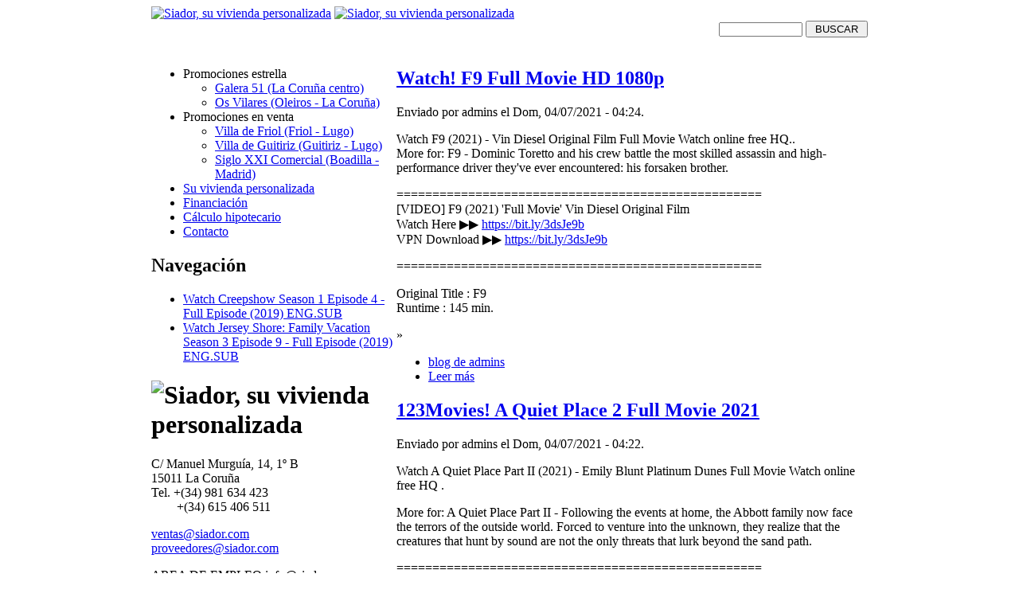

--- FILE ---
content_type: text/html; charset=utf-8
request_url: http://siador.com/node/2126
body_size: 16443
content:
<!DOCTYPE html PUBLIC "-//W3C//DTD XHTML 1.0 Transitional//EN" "http://www.w3.org/TR/xhtml1/DTD/xhtml1-transitional.dtd">
<html xmlns="http://www.w3.org/1999/xhtml" lang="es" xml:lang="es">
<head>
  <title></title>
<script type="text/javascript" src="/js/jquery-1.2.2.pack.js"></script>
<script type="text/javascript" src="/js/animatedcollapse.js"></script>
<meta http-equiv="Content-Type" content="text/html; charset=utf-8" />
<link rel="alternate" type="application/rss+xml" title="Siador RSS" href="http://siador.com/rss.xml" />

<link rel="shortcut icon" href="/misc/favicon.ico" type="image/x-icon" />
<style type="text/css" media="all">@import "/modules/node/node.css";</style>
<style type="text/css" media="all">@import "/modules/system/defaults.css";</style>
<style type="text/css" media="all">@import "/modules/system/system.css";</style>
<style type="text/css" media="all">@import "/modules/user/user.css";</style>
<style type="text/css" media="all">@import "/themes/bluemarine/style.css";</style>
<script type="text/javascript"> </script>
<script type="text/javascript" src="/highslide/highslide_es.js"></script>
<script type="text/javascript" src="/js/tabcontent.js"></script>
<script type="text/javascript">
hs.graphicsDir = "/highslide/graphics/";
hs.outlineType = 'beveled';
hs.outlineWhileAnimating = true;
</script>
</head>
<body>
<table border="0" width="100%" cellspacing="0" cellpadding="0">
  <tr>
    <td></td>
    <td id="cabeza">
    <a href="/">
    <img id="logo-izquierda" src="/themes/bluemarine/images/logo_siador_izquierda.png" border="0" alt="Siador, su vivienda personalizada"/></a>
    <a href="/personalizada">
    <img  id="logo-derecha"  src="/themes/bluemarine/images/logo_siador_derecha.png" border="0" alt="Siador, su vivienda personalizada"/></a> </td>
    <td></td>
  </tr>
  <tr>
    <td class="barreta" align="center">&nbsp;</td>
    <td width="900px" class="barreta" align="right">
	  <form style="padding:0; margin:0" action="/search/node"  method="post" id="search-theme-form">
        <input type="text" maxlength="128" name="keys" id="edit" size="15" title="Introduzca los t&eacute;rminos de su b&uacute;squeda." class="form-text" style="font-size:8pt;"/>
        <input type="submit" name="op" id="edit-submit" value="&nbsp;BUSCAR&nbsp;" class="form-submit" />
        <input type="hidden" name="form_id" id="edit-search-form" value="search_form"  />
      </form></td>
    <td class="barreta">&nbsp;</td>
  </tr>
  <tr>
    <td></td>
    <td><table border="0" cellpadding="0" cellspacing="0" width="900">
        <tr>
          <td valign="top" style="position:relative;margin:0px;padding:0px;width:308px;height:17px;background:#fff url(/themes/bluemarine/images/menu_dalt.png) no-repeat 0 0;"></td>
          <td valign="top" style="position:relative;margin:0px;padding:0px;background: #fff url(/themes/bluemarine/images/fons.gif) repeat-y 0px 0px;"></td>
                  </tr>
        <tr>
          <td style="color:#000;position:relative;margin:0px;padding:0px;width:308px;background:#fff url(/themes/bluemarine/images/menu_mig.png) repeat-y 0 0;" valign="top">
            <div class="block block-menu" id="block-menu-50">
    <h2 class="title"></h2>
    <div class="content">
<ul class="menu">
<li class="expandit"><span title="">Promociones estrella</span>
<ul class="menu2">
<li class="colapsat"><a href="/venta-pisos-coruna">Galera 51 (La Coruña centro)</a></li>
<li class="colapsat"><a href="/oleiros" title="Chalets en Oleiros">Os Vilares (Oleiros - La Coruña)</a></li>

</ul>
</li>
<li class="expandit"><span title="">Promociones en venta</span>
<ul class="menu2">
<li class="colapsat"><a href="/friol">Villa de Friol (Friol - Lugo)</a></li>
<li class="colapsat"><a href="/guitiriz">Villa de Guitiriz (Guitiriz - Lugo)</a></li>
<li class="colapsat"><a href="/boadilla">Siglo XXI Comercial (Boadilla - Madrid)</a></li>

</ul>
</li>
<li class="fulla"><a href="/personalizada" title="Personalice su vivienda con las máximas garantías">Su vivienda personalizada</a></li>
<li class="fulla"><a href="/financiacion">Financiación</a></li>
<li class="fulla"><a href="/calculadora">Cálculo hipotecario</a></li>
<li class="fulla"><a href="/contacto">Contacto</a></li>

</ul>
</div>
 </div>
  <div class="block block-user" id="block-user-1">
    <h2 class="title">Navegación</h2>
    <div class="content">
<ul class="menu2">
<li class="fulla"><a href="/node/205" title="Watch Creepshow Season 1 Episode 4 - Full Episode (2019) ENG.SUB">Watch Creepshow Season 1 Episode 4 - Full Episode (2019) ENG.SUB</a></li>
<li class="fulla"><a href="/node/206" title="Watch Jersey Shore: Family Vacation Season 3 Episode  9 - Full Episode (2019) ENG.SUB">Watch Jersey Shore: Family Vacation Season 3 Episode  9 - Full Episode (2019) ENG.SUB</a></li>

</ul>
</div>
 </div>
  <div class="block block-block" id="block-block-2">
    <h2 class="title"></h2>
    <div class="content"><div id="info-esquerra">
<h1 id="logonom"><img src="/themes/bluemarine/images/logo_pequenyo.png" border="0" alt="Siador, su vivienda personalizada"/></h1>
<p>C/ Manuel Murguía, 14, 1º B<br />
15011 La Coruña<br />
Tel. +(34) 981 634 423<br />
<span style="padding-left:2.0em">+(34) 615 406 511</span></p>
<p><a href="&#x6d;&#x61;&#x69;&#x6c;&#x74;&#x6f;&#x3a;&#x76;&#x65;&#x6e;&#x74;&#x61;&#x73;&#x40;&#x73;&#x69;&#x61;&#x64;&#x6f;&#x72;&#x2e;&#x63;&#x6f;&#x6d;">&#x76;&#x65;&#x6e;&#x74;&#x61;&#x73;&#x40;&#x73;&#x69;&#x61;&#x64;&#x6f;&#x72;&#x2e;&#x63;&#x6f;&#x6d;</a><br />
<a href="&#x6d;&#x61;&#x69;&#x6c;&#x74;&#x6f;&#x3a;&#x70;&#x72;&#x6f;&#x76;&#x65;&#x65;&#x64;&#x6f;&#x72;&#x65;&#x73;&#x40;&#x73;&#x69;&#x61;&#x64;&#x6f;&#x72;&#x2e;&#x63;&#x6f;&#x6d;">&#x70;&#x72;&#x6f;&#x76;&#x65;&#x65;&#x64;&#x6f;&#x72;&#x65;&#x73;&#x40;&#x73;&#x69;&#x61;&#x64;&#x6f;&#x72;&#x2e;&#x63;&#x6f;&#x6d;</a>
</p>
<p>AREA DE EMPLEO <a mailto="info@siador.com">info@siador.com</a><br />
<span>+(34) 683 131 703</span></p>
</div>
</div>
 </div>
 </td>
          <td valign="top" style="position:relative;margin:0px;padding:0px;background: #fff url(/themes/bluemarine/images/fons.gif) repeat-y 0px 0px;">            <div id="main">               <h1 class="title"></h1>
              <div class="tabs"></div>
                  <div class="node">
        <h2 class="title"><a href="/watch-F9-online-full-movie">Watch! F9 Full Movie HD 1080p</a></h2>    <span class="submitted">Enviado por admins el Dom, 04/07/2021 - 04:24.</span>
    <span class="taxonomy"></span>
    <div class="content"><p>Watch F9 (2021) - Vin Diesel Original Film Full Movie Watch online free HQ..<br />
More for: F9 - Dominic Toretto and his crew battle the most skilled assassin and high-performance driver they've ever encountered: his forsaken brother. </p>
<p>===================================================<br />
[VIDEO] F9 (2021) 'Full Movie' Vin Diesel Original Film<br />
Watch Here ▶️▶️  <a href="https://bit.ly/3dsJe9b"> https://bit.ly/3dsJe9b</a><br />
VPN Download ▶️▶️  <a href="https://bit.ly/3dsJe9b" title="https://bit.ly/3dsJe9b">https://bit.ly/3dsJe9b</a></p>
<p>===================================================</p>
<p>Original Title : F9<br />
Runtime : 145 min.</p>
</div>
    <div class="links">&raquo; <ul class="links inline"><li class="first blog_usernames_blog"><a href="/blog/1" title="Leer lo más reciente del blog de admins." class="blog_usernames_blog">blog de admins</a></li>
<li class="last node_read_more"><a href="/watch-F9-online-full-movie" title="Leer el resto de este envío." class="node_read_more">Leer más</a></li>
</ul></div>  </div>
  <div class="node">
        <h2 class="title"><a href="/watch-Quiet-Place-Part-2-putlockers-online-full-movie">123Movies! A Quiet Place 2 Full Movie 2021</a></h2>    <span class="submitted">Enviado por admins el Dom, 04/07/2021 - 04:22.</span>
    <span class="taxonomy"></span>
    <div class="content"><p>Watch A Quiet Place Part II (2021) - Emily Blunt Platinum Dunes Full Movie Watch online free HQ .</p>
<p>More for: A Quiet Place Part II - Following the events at home, the Abbott family now face the terrors of the outside world. Forced to venture into the unknown, they realize that the creatures that hunt by sound are not the only threats that lurk beyond the sand path. </p>
<p>===================================================<br />
[VIDEO] A Quiet Place Part II (2021) 'Full Movie' Emily Blunt Platinum Dunes<br />
Watch Here ▶️▶️  <a href="https://bit.ly/3yajc2m"> https://bit.ly/3yajc2m</a></p>
</div>
    <div class="links">&raquo; <ul class="links inline"><li class="first blog_usernames_blog"><a href="/blog/1" title="Leer lo más reciente del blog de admins." class="blog_usernames_blog">blog de admins</a></li>
<li class="last node_read_more"><a href="/watch-Quiet-Place-Part-2-putlockers-online-full-movie" title="Leer el resto de este envío." class="node_read_more">Leer más</a></li>
</ul></div>  </div>
  <div class="node">
        <h2 class="title"><a href="/node/220">rEPLAY! The Bad Batch Season 1 Episode 10 Common Ground</a></h2>    <span class="submitted">Enviado por admins el Dom, 04/07/2021 - 04:19.</span>
    <span class="taxonomy"></span>
    <div class="content"><p>1 mins ago - Uploaded by VIRALCH [S1/E10] What will happen in The Bad Batch Series 1 Episode 10?<br />
For some more news when it comes to The Bad Batch in video form, just check out the latest at the bottom of this article! After you watch it, remember to subscribe Viralch and then also view our The Bad Batch playlist.</p>
<p>► Title : The Bad Batch Season 1 Episode 10 Common Ground<br />
► Genre : Sci-Fi &amp; Fantasy, Action &amp; Adventure, Animation<br />
► Air Date : 2021-07-02<br />
► Watch it here! : <a href="https://bit.ly/3wfVIrr">https://bit.ly/3wfVIrr</a></p>
</div>
    <div class="links">&raquo; <ul class="links inline"><li class="first blog_usernames_blog"><a href="/blog/1" title="Leer lo más reciente del blog de admins." class="blog_usernames_blog">blog de admins</a></li>
<li class="last node_read_more"><a href="/node/220" title="Leer el resto de este envío." class="node_read_more">Leer más</a></li>
</ul></div>  </div>
  <div class="node node-unpublished">
        <h2 class="title"><a href="/node/"></a></h2>    <span class="submitted"></span>
    <span class="taxonomy"></span>
    <div class="content">n/d</div>
      </div>
  <div class="node node-unpublished">
        <h2 class="title"><a href="/node/"></a></h2>    <span class="submitted"></span>
    <span class="taxonomy"></span>
    <div class="content">n/d</div>
      </div>
  <div class="node node-unpublished">
        <h2 class="title"><a href="/node/"></a></h2>    <span class="submitted"></span>
    <span class="taxonomy"></span>
    <div class="content">n/d</div>
      </div>
  <div class="node node-unpublished">
        <h2 class="title"><a href="/node/"></a></h2>    <span class="submitted"></span>
    <span class="taxonomy"></span>
    <div class="content">n/d</div>
      </div>
  <div class="node">
        <h2 class="title"><a href="/node/215">Gold Rush (Season 10) Episode 7: Motherlode Mountain</a></h2>    <span class="submitted">Enviado por admins el Sáb, 23/11/2019 - 04:45.</span>
    <span class="taxonomy"></span>
    <div class="content"><p>WATCH Gold Rush Season 10 Episode 7 "Motherlode Mountain" Online Free HD. Series 10 - Gold Rush Reality, Episode "Motherlode Mountain" | 41 min | 00:41:26 | 2019-11-22 |  | Total Episodes .</p>
<p>Original Title  : Gold Rush Season 10 Episode 7: Motherlode Mountain<br />
Genre               : Reality<br />
Air Date            : 2019-11-22<br />
Watch this link! : <a href="https://bit.ly/2D6FLuH">https://bit.ly/2D6FLuH</a></p>
</div>
    <div class="links">&raquo; <ul class="links inline"><li class="first blog_usernames_blog"><a href="/blog/1" title="Leer lo más reciente del blog de admins." class="blog_usernames_blog">blog de admins</a></li>
<li class="last node_read_more"><a href="/node/215" title="Leer el resto de este envío." class="node_read_more">Leer más</a></li>
</ul></div>  </div>
  <div class="node">
        <h2 class="title"><a href="/node/214">The Mandalorian (Season 1) Episode 3: Chapter 3</a></h2>    <span class="submitted">Enviado por admins el Sáb, 23/11/2019 - 04:45.</span>
    <span class="taxonomy"></span>
    <div class="content"><p>WATCH The Mandalorian Season 1 Episode 3 "Chapter 3" Online Free HD. Series 1 - The Mandalorian Sci-Fi &amp; Fantasy, Action &amp; Adventure, Episode "Chapter 3" | 40 min | 00:40:26 | 2019-11-22 |  | Total Episodes .</p>
<p>Original Title  : The Mandalorian Season 1 Episode 3: Chapter 3<br />
Genre               : Sci-Fi &amp; Fantasy, Action &amp; Adventure<br />
Air Date            : 2019-11-22<br />
Watch this link! : <a href="https://bit.ly/336Vcxf">https://bit.ly/336Vcxf</a></p>
</div>
    <div class="links">&raquo; <ul class="links inline"><li class="first blog_usernames_blog"><a href="/blog/1" title="Leer lo más reciente del blog de admins." class="blog_usernames_blog">blog de admins</a></li>
<li class="last node_read_more"><a href="/node/214" title="Leer el resto de este envío." class="node_read_more">Leer más</a></li>
</ul></div>  </div>
  <div class="node">
        <h2 class="title"><a href="/node/213">See (Season 1) Episode 6: Silk</a></h2>    <span class="submitted">Enviado por admins el Sáb, 23/11/2019 - 04:44.</span>
    <span class="taxonomy"></span>
    <div class="content"><p>WATCH See Season 1 Episode 6 "Silk" Online Free HD. Series 1 - See Drama, Sci-Fi &amp; Fantasy, Action &amp; Adventure, Episode "Silk" | 60 min | 01:0:26 | 2019-11-22 |  | Total Episodes .</p>
<p>Original Title  : See Season 1 Episode 6: Silk<br />
Genre               : Drama, Sci-Fi &amp; Fantasy, Action &amp; Adventure<br />
Air Date            : 2019-11-22<br />
Watch this link! : <a href="https://bit.ly/2XBJk5e">https://bit.ly/2XBJk5e</a></p>
</div>
    <div class="links">&raquo; <ul class="links inline"><li class="first blog_usernames_blog"><a href="/blog/1" title="Leer lo más reciente del blog de admins." class="blog_usernames_blog">blog de admins</a></li>
<li class="last node_read_more"><a href="/node/213" title="Leer el resto de este envío." class="node_read_more">Leer más</a></li>
</ul></div>  </div>
<div class="pager"><span class="pager-list"><strong class="pager-current">1</strong><a href="/node/2126?page=1" class="pager-next active" title="Ir a la página 2">2</a><a href="/node/2126?page=2" class="pager-last active" title="Ir a la página 3">3</a></span><a href="/node/2126?page=1" class="pager-next active" title="Ir a la página siguiente">siguiente ›</a><a href="/node/2126?page=2" class="pager-last active" title="Ir a la última página">última »</a></div> <a href="http://siador.com/rss.xml" class="feed-icon"><img src="/misc/feed.png" alt="Distribuir contenido" title="Distribuir contenido" width="16" height="16" /></a> </div></td>
                  </tr>
        <tr>
          <td valign="top" style="position:relative;margin:0px;padding:0px;width:308px;height:29px;background:#fff url(/themes/bluemarine/images/menu_mig.png) repeat-y 0 0;">&nbsp;</td>
          <td valign="bottom"  style="background:#b5cfeb url(/themes/bluemarine/images/barreta1.png) repeat-x 0 0;padding-top:1px;height:29px"><table width="100%" border="0" cellpadding="0" cellspacing="0" style="height:29px">
              <tr>
                <td>
                                  <ul class="links" id="navlist"><li class="first menu-1-1-2"><a href="/" class="menu-1-1-2">Inicio</a></li>
<li class="menu-1-2-2"><a href="/siador" class="menu-1-2-2">Siador Grupo Inmob.</a></li>
<li class="menu-1-3-2"><a href="/aviso-legal" class="menu-1-3-2">Aviso Legal</a></li>
<li class="menu-1-4-2"><a href="/confidencialidad" class="menu-1-4-2">Confidencialidad</a></li>
<li class="last menu-1-5-2"><a href="/sitemap" class="menu-1-5-2">Mapa del sitio</a></li>
</ul>                                  </td>
              </tr>
            </table></td>
        </tr>
        <tr>
          <td valign="top" style="position:relative;margin:0px;padding:0px;width:308px;height:17px;background:#b5cfeb url(/themes/bluemarine/images/menu_baix.png) no-repeat 0 0;">&nbsp;</td>
          <td align="right" style="text-align:right"></td>
                  </tr>
      </table>
      <div id="footer"> 
 </div>
       </td>
    <td></td>
  </tr>
</table>
</body>
</html>


--- FILE ---
content_type: application/javascript
request_url: http://siador.com/js/animatedcollapse.js
body_size: 7147
content:
//** Animated Collapsible DIV v2.0- (c) Dynamic Drive DHTML code library: http://www.dynamicdrive.com.
//** May 24th, 08'- Script rewritten and updated to 2.0.
//** June 4th, 08'- Version 2.01: Bug fix to work with jquery 1.2.6 (which changed the way attr() behaves).

var animatedcollapse={
divholders: {}, //structure: {div.id, div.attrs, div.$divref}
divgroups: {}, //structure: {groupname.count, groupname.lastactivedivid}
lastactiveingroup: {}, //structure: {lastactivediv.id}

show:function(divids){ //public method
	if (typeof divids=="object"){
		for (var i=0; i<divids.length; i++)
			this.showhide(divids[i], "show")
	}
	else
		this.showhide(divids, "show")
},

hide:function(divids){ //public method
	if (typeof divids=="object"){
		for (var i=0; i<divids.length; i++)
			this.showhide(divids[i], "hide")
	}
	else
		this.showhide(divids, "hide")
},

toggle:function(divid){ //public method
	this.showhide(divid, "toggle")
},

addDiv:function(divid, attrstring){ //public function
	this.divholders[divid]=({id: divid, $divref: null, attrs: attrstring})
	this.divholders[divid].getAttr=function(name){ //assign getAttr() function to each divholder object
		var attr=new RegExp(name+"=([^,]+)", "i") //get name/value config pair (ie: width=400px,)
		return (attr.test(this.attrs) && parseInt(RegExp.$1)!=0)? RegExp.$1 : null //return value portion (string), or 0 (false) if none found
	}
},

showhide:function(divid, action){
	var $divref=this.divholders[divid].$divref //reference collapsible DIV
	if (this.divholders[divid] && $divref.length==1){ //if DIV exists
		var targetgroup=this.divgroups[$divref.attr('groupname')] //find out which group DIV belongs to (if any)
		if ($divref.attr('groupname') && targetgroup.count>1 && (action=="show" || action=="toggle" && $divref.css('display')=='none')){ //If current DIV belongs to a group
			if (targetgroup.lastactivedivid && targetgroup.lastactivedivid!=divid) //if last active DIV is set
				this.slideengine(targetgroup.lastactivedivid, 'hide') //hide last active DIV within group first
				this.slideengine(divid, 'show')
			targetgroup.lastactivedivid=divid //remember last active DIV
		}
		else{
			this.slideengine(divid, action)
		}
	}
},

slideengine:function(divid, action){
	var $divref=this.divholders[divid].$divref
	if (this.divholders[divid] && $divref.length==1){ //if this DIV exists
		var animateSetting={height: action}
		if ($divref.attr('fade'))
			animateSetting.opacity=action
		$divref.animate(animateSetting, $divref.attr('speed')? parseInt($divref.attr('speed')) : 500)
		return false
	}
},

generatemap:function(){
	var map={}
	for (var i=0; i<arguments.length; i++){
		if (arguments[i][1]!=null){
			map[arguments[i][0]]=arguments[i][1]
		}
	}
	return map
},

init:function(){
	var ac=this
	jQuery(document).ready(function($){
		var persistopenids=ac.getCookie('acopendivids') //Get list of div ids that should be expanded due to persistence ('div1,div2,etc')
		var groupswithpersist=ac.getCookie('acgroupswithpersist') //Get list of group names that have 1 or more divs with "persist" attribute defined
		if (persistopenids!=null) //if cookie isn't null (is null if first time page loads, and cookie hasnt been set yet)
			persistopenids=(persistopenids=='nada')? [] : persistopenids.split(',') //if no divs are persisted, set to empty array, else, array of div ids
		groupswithpersist=(groupswithpersist==null || groupswithpersist=='nada')? [] : groupswithpersist.split(',') //Get list of groups with divs that are persisted
		jQuery.each(ac.divholders, function(){ //loop through each collapsible DIV object
			this.$divref=$('#'+this.id)
			if ((this.getAttr('persist') || jQuery.inArray(this.getAttr('group'), groupswithpersist)!=-1) && persistopenids!=null){
				var cssdisplay=(jQuery.inArray(this.id, persistopenids)!=-1)? 'block' : 'none'
			}
			else{
				var cssdisplay=this.getAttr('hide')? 'none' : null
			}
			this.$divref.css(ac.generatemap(['height', this.getAttr('height')], ['display', cssdisplay]))
			this.$divref.attr(ac.generatemap(['groupname', this.getAttr('group')], ['fade', this.getAttr('fade')], ['speed', this.getAttr('speed')]))
			if (this.getAttr('group')){ //if this DIV has the "group" attr defined
				var targetgroup=ac.divgroups[this.getAttr('group')] || (ac.divgroups[this.getAttr('group')]={}) //Get settings for this group, or if it no settings exist yet, create blank object to store them in
				targetgroup.count=(targetgroup.count||0)+1 //count # of DIVs within this group
				if (!targetgroup.lastactivedivid && this.$divref.css('display')!='none' || cssdisplay=="block") //if this DIV was open by default or should be open due to persistence								
					targetgroup.lastactivedivid=this.id //remember this DIV as the last "active" DIV (this DIV will be expanded)
				this.$divref.css({display:'none'}) //hide any DIV that's part of said group for now
			}
		}) //end divholders.each
		jQuery.each(ac.divgroups, function(){ //loop through each group
			if (this.lastactivedivid)
				ac.divholders[this.lastactivedivid].$divref.show() //and show last "active" DIV within each group (one that should be expanded)
		})
		var $allcontrols=$('*[rel]').filter('[@rel^="collapse-"], [@rel^="expand-"], [@rel^="toggle-"]') //get all elements on page with rel="collapse-", "expand-" and "toggle-"
		var controlidentifiers=/(collapse-)|(expand-)|(toggle-)/
		$allcontrols.each(function(){
			$(this).click(function(){
				var relattr=this.getAttribute('rel')
				var divid=relattr.replace(controlidentifiers, '')
				var doaction=(relattr.indexOf("collapse-")!=-1)? "hide" : (relattr.indexOf("expand-")!=-1)? "show" : "toggle"
				return ac.showhide(divid, doaction)
			}) //end control.click
		})// end control.each
		$(window).bind('unload', function(){
			ac.uninit()
		})
	}) //end doc.ready()
},

uninit:function(){
	var opendivids='', groupswithpersist=''
	jQuery.each(this.divholders, function(){
		if (this.$divref.css('display')!='none'){
			opendivids+=this.id+',' //store ids of DIVs that are expanded when page unloads: 'div1,div2,etc'
		}
		if (this.getAttr('group') && this.getAttr('persist'))
			groupswithpersist+=this.getAttr('group')+',' //store groups with which at least one DIV has persistance enabled: 'group1,group2,etc'
	})
	opendivids=(opendivids=='')? 'nada' : opendivids.replace(/,$/, '')
	groupswithpersist=(groupswithpersist=='')? 'nada' : groupswithpersist.replace(/,$/, '')
	this.setCookie('acopendivids', opendivids)
	this.setCookie('acgroupswithpersist', groupswithpersist)
},

getCookie:function(Name){ 
	var re=new RegExp(Name+"=[^;]*", "i"); //construct RE to search for target name/value pair
	if (document.cookie.match(re)) //if cookie found
		return document.cookie.match(re)[0].split("=")[1] //return its value
	return null
},

setCookie:function(name, value, days){
	if (typeof days!="undefined"){ //if set persistent cookie
		var expireDate = new Date()
		expireDate.setDate(expireDate.getDate()+days)
		document.cookie = name+"="+value+"; path=/; expires="+expireDate.toGMTString()
	}
	else //else if this is a session only cookie
		document.cookie = name+"="+value+"; path=/"
}

}